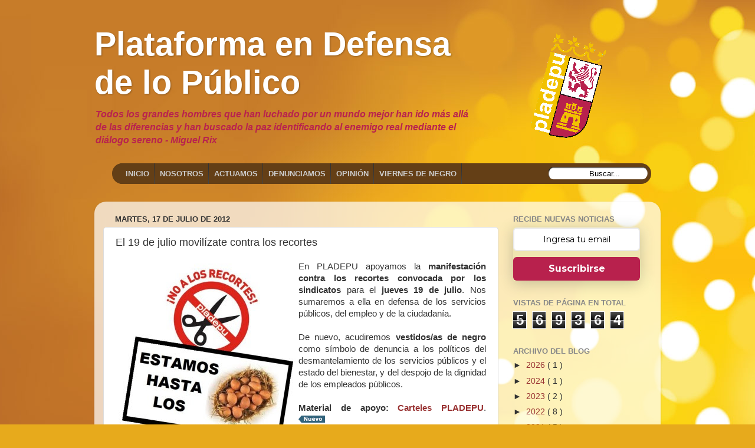

--- FILE ---
content_type: text/html; charset=UTF-8
request_url: http://www.pladepu.org/b/stats?style=BLACK_TRANSPARENT&timeRange=ALL_TIME&token=APq4FmAM1ZCYJSJbpO-aQD37sGpL8quzAvFLfU9L2K8-5d-6bW3cKqKj82FIkGhYi2XWjhOSQvSm7oYva1KvOg8LVErGmmcQZA
body_size: 265
content:
{"total":569364,"sparklineOptions":{"backgroundColor":{"fillOpacity":0.1,"fill":"#000000"},"series":[{"areaOpacity":0.3,"color":"#202020"}]},"sparklineData":[[0,24],[1,19],[2,12],[3,29],[4,51],[5,58],[6,17],[7,23],[8,24],[9,83],[10,97],[11,56],[12,26],[13,39],[14,30],[15,46],[16,68],[17,59],[18,48],[19,76],[20,30],[21,27],[22,36],[23,28],[24,24],[25,28],[26,30],[27,31],[28,20],[29,2]],"nextTickMs":1800000}